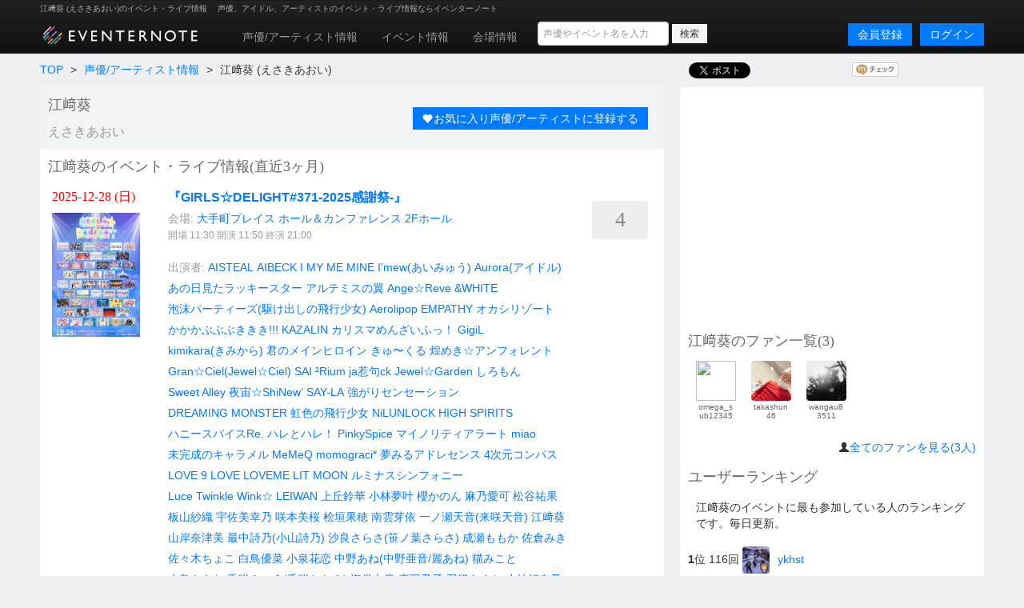

--- FILE ---
content_type: text/html; charset=utf-8
request_url: https://www.eventernote.com/actors/%E6%B1%9F%EF%A8%91%E8%91%B5/40717
body_size: 9639
content:
<!DOCTYPE html>
<html lang="ja" xmlns:og="http://ogp.me/ns#" xmlns:mixi="http://mixi-platform.com/ns#">
  <head>
    <meta charset="UTF-8">
    <title>江﨑葵 (えさきあおい)のイベント・ライブ情報 Eventernote イベンターノート</title>
    <meta http-equiv="X-UA-Compatible" content="IE=edge">
    <meta name="csrf-param" content="authenticity_token" />
<meta name="csrf-token" content="rktaQpfJ9k2WZtvfU2r9Xj9NjMdY0RmKOibKsEnlvKf+GMcOnzK8snN9NUlEq4cOF3TiyzGhrqrtWOK54A1I/Q==" />
    <meta name="crumb" content="97ecc64b69e92f0e305f72608f50c9a50422507e" id="crumb">
    <meta name="viewport" content="width=1200">
    <link rel="shortcut icon" type="image/vnd.microsoft.ico" href="/favicon.ico" />
    <link rel="shortcut icon" type="image/x-icon" href="/favicon.ico" />
    <link rel="shortcut icon" href="/favicon.ico" type="image/x-icon" />
    <link rel="apple-touch-icon" href="/images/apple-touch-icon.png" />

    <link rel="stylesheet" media="screen" href="/stylesheets/bootstrap.css" />
    <link rel="stylesheet" media="screen" href="/stylesheets/default.css" />
    <script src="https://ajax.googleapis.com/ajax/libs/jquery/1.7.1/jquery.min.js"></script>

    <script src="/javascripts/bootstrap.js"></script>
<script src="/javascripts/eventernote.js"></script>
    <meta name="keywords" content="" />
    <meta name="description" content="" />
    <meta name="user_id" id="user_id" content="0" />
    <meta name="twitter_uid" id="twitter_uid" content="0" />
</head>
<body>
  <div class="navbar navbar-inverse">
  <div class="navbar-inner">
    <div class="container">
      <div class="topic"><h1>江﨑葵 (えさきあおい)のイベント・ライブ情報 </h1><p>声優、アイドル、アーティストのイベント・ライブ情報ならイベンターノート</p></div>
      <a class="logo" href="/"><img src="/images/logo201607_m.png" alt="Eventernote イベンターノート" width="200" height="34"></a>
        <div class="notice-empty"></div>
      <div class="nav-collapse collapse">
        <ul class="nav" style="margin-top:5px;">
          <li><a href="/actors/">声優/アーティスト情報</a></li>
          <li><a href="/events/">イベント情報</a></li>
          <li><a href="/places">会場情報</a></li>
        </ul>
      <div class="search_box">
        <form method="get" action="/events/search">
          <input type="hidden" name="__from" value="header">
          <div class="search_box_wrapper">
            <input name="keyword" type="text" class="vertical_search_box keyword input-medium" placeholder="声優やイベント名を入力" autocomplete="off">
            <input class="btn btn-small" type="submit" value="検索">
            <div class="vertical_search_result"></div>
          </div>
        </form>
      </div>

              <a class="login pull-right btn btn-primary" href="/login">ログイン</a>
              <a style="margin-right:10px;" class="login pull-right btn btn-primary" href="/register">会員登録</a>
      </div><!--/.nav-collapse -->
    </div><!-- /.navbar-inner -->
  </div><!-- /.navbar -->
</div>

<script type="text/javascript">
var vsOptions = {
  keyword_box: ".search_box .vertical_search_box",
  result_box: ".search_box .vertical_search_result"
};
window.vertical_search = new VerticalSearch(vsOptions);

</script>


  
<div class="container">
    <div class="row">
  <div class="span8">
    <ul class="breadcrumb">
      <li><a href="/">TOP</a> <span class="divider">&gt;</span></li>
      <li><a href="/actors/">声優/アーティスト情報</a> <span class="divider">&gt;</span></li>
      <li>江﨑葵 (えさきあおい)</li>
    </ul>
  </div>
  <div class="span4">
    <div class="gb_social clearfix">
      <table>
        <tr>
          <td><div class="twitter"><a href="https://twitter.com/share" class="twitter-share-button" data-url="https://www.eventernote.com/actors/%E6%B1%9F%EF%A8%91%E8%91%B5/40717" data-count="horizontal" data-hashtags="eventernote">Tweet</a><script type="text/javascript" src="https://platform.twitter.com/widgets.js"></script></div></td>
          <td><div class="face"><iframe src="https://www.facebook.com/plugins/like.php?href=https%3A%2F%2Fwww.eventernote.com%2Factors%2F%E6%B1%9F%EF%A8%91%E8%91%B5%2F40717&amp;%2F&layout=button_count&show_faces=false&width=450&action=like&colorscheme=light" allowtransparency="true" style="border: medium none ; overflow: hidden; width: 110px; height:21px;" frameborder="0" scrolling="no"></iframe></div></td>
          <td><div class="mixi"><a href="http://mixi.jp/share.pl" class="mixi-check-button" data-key="a1a551c49ba0f9a848ad4781c9fc930dd495c470" data-url="https://www.eventernote.com/actors/%E6%B1%9F%EF%A8%91%E8%91%B5/40717" data-button="button-1">Check</a><script type="text/javascript" src="https://static.mixi.jp/js/share.js"></script></div></td>    </tr>    </table>
    </div>
  </div>
  <div class="span8 page">
    <div class="gb_actors_title clearfix bg">
      <div class="name">
        <h2>江﨑葵</h2>
        <h2 class="kana">えさきあおい</h2>
      </div>
      <div class="btns">
        <p id="favorite_actors_remove" class="right" style="margin-top: 20px;display:none"><a class="btn btn-danger" href="javascript:removeFavorite(40717)"><i class="icon-remove icon-white"></i>お気に入り声優/アーティストから外す</a></p>
        <p id="favorite_actors_add" class="right" style="margin-top: 20px;"><a class="btn btn-primary" href="javascript:addFavorite(40717)"><i class="icon-heart icon-white"></i>お気に入り声優/アーティストに登録する</a></p>
      </div>
    </div>
    <h2>江﨑葵のイベント・ライブ情報(直近3ヶ月)</h2>
      <div class="gb_event_list clearfix">
  <ul>
      <li class="clearfix ">
      <div class="date">
        <p class="day0">2025-12-28 (<span class="wday0">日</span>)</p>
        <p><img src="https://eventernote.s3.amazonaws.com/images/events/452739_s.jpg" width="110" height="110" alt="『GIRLS☆DELIGHT#371-2025感謝祭-』"></p>
     </div>
      <div class="event">
        <h4><a href="/events/452739">『GIRLS☆DELIGHT#371-2025感謝祭-』</a></h4>
          <div class="place">
            会場: <a href="/places/13738">大手町プレイス ホール＆カンファレンス 2Fホール</a>
          </div>
          <div class="place">
            <span class="s">開場 11:30 開演 11:50 終演 21:00</p>
          </div>
        <div class="actor">
            <ul>
              <li>出演者:</li>
                <li><a href="/actors/AISTEAL/84603">AISTEAL</a></li>
                <li><a href="/actors/AIBECK/30310">AIBECK</a></li>
                <li><a href="/actors/I%20MY%20ME%20MINE/61454">I MY ME MINE</a></li>
                <li><a href="/actors/I%E2%80%99mew%28%E3%81%82%E3%81%84%E3%81%BF%E3%82%85%E3%81%86%29/62258">I’mew(あいみゅう)</a></li>
                <li><a href="/actors/Aurora%28%E3%82%A2%E3%82%A4%E3%83%89%E3%83%AB%29/88708">Aurora(アイドル)</a></li>
                <li><a href="/actors/%E3%81%82%E3%81%AE%E6%97%A5%E8%A6%8B%E3%81%9F%E3%83%A9%E3%83%83%E3%82%AD%E3%83%BC%E3%82%B9%E3%82%BF%E3%83%BC/78248">あの日見たラッキースター</a></li>
                <li><a href="/actors/%E3%82%A2%E3%83%AB%E3%83%86%E3%83%9F%E3%82%B9%E3%81%AE%E7%BF%BC/57741">アルテミスの翼</a></li>
                <li><a href="/actors/Ange%E2%98%86Reve/9988">Ange☆Reve</a></li>
                <li><a href="/actors/%26WHITE/85722">&amp;WHITE</a></li>
                <li><a href="/actors/%E6%B3%A1%E6%B2%AB%E3%83%91%E3%83%BC%E3%83%86%E3%82%A3%E3%83%BC%E3%82%BA%28%E9%A7%86%E3%81%91%E5%87%BA%E3%81%97%E3%81%AE%E9%A3%9B%E8%A1%8C%E5%B0%91%E5%A5%B3%29/48280">泡沫パーティーズ(駆け出しの飛行少女)</a></li>
                <li><a href="/actors/Aerolipop/78457">Aerolipop</a></li>
                <li><a href="/actors/EMPATHY/64721">EMPATHY</a></li>
                <li><a href="/actors/%E3%82%AA%E3%82%AB%E3%82%B7%E3%83%AA%E3%82%BE%E3%83%BC%E3%83%88/74317">オカシリゾート</a></li>
                <li><a href="/actors/%E3%81%8B%E3%81%8B%E3%81%8B%E3%81%B6%E3%81%B6%E3%81%B6%E3%81%8D%E3%81%8D%E3%81%8D%21%21%21/65067">かかかぶぶぶききき!!!</a></li>
                <li><a href="/actors/KAZALIN/88173">KAZALIN</a></li>
                <li><a href="/actors/%E3%82%AB%E3%83%AA%E3%82%B9%E3%83%9E%E3%82%81%E3%82%93%E3%81%96%E3%81%84%E3%81%B5%E3%81%A3%EF%BC%81/65427">カリスマめんざいふっ！</a></li>
                <li><a href="/actors/GigiL/83570">GigiL</a></li>
                <li><a href="/actors/kimikara%28%E3%81%8D%E3%81%BF%E3%81%8B%E3%82%89%29/70386">kimikara(きみから)</a></li>
                <li><a href="/actors/%E5%90%9B%E3%81%AE%E3%83%A1%E3%82%A4%E3%83%B3%E3%83%92%E3%83%AD%E3%82%A4%E3%83%B3/87854">君のメインヒロイン</a></li>
                <li><a href="/actors/%E3%81%8D%E3%82%85%E3%80%9C%E3%81%8F%E3%82%8B/71771">きゅ〜くる</a></li>
                <li><a href="/actors/%E7%85%8C%E3%82%81%E3%81%8D%E2%98%86%E3%82%A2%E3%83%B3%E3%83%95%E3%82%A9%E3%83%AC%E3%83%B3%E3%83%88/17188">煌めき☆アンフォレント</a></li>
                <li><a href="/actors/Gran%E2%98%86Ciel%28Jewel%E2%98%86Ciel%29/39016">Gran☆Ciel(Jewel☆Ciel)</a></li>
                <li><a href="/actors/SAI%20%C2%B2Rium/68042">SAI ²Rium</a></li>
                <li><a href="/actors/ja%E6%83%B9%E5%8F%A5ck/81692">ja惹句ck</a></li>
                <li><a href="/actors/Jewel%E2%98%86Garden/76958">Jewel☆Garden</a></li>
                <li><a href="/actors/%E3%81%97%E3%82%8D%E3%82%82%E3%82%93/61886">しろもん</a></li>
                <li><a href="/actors/Sweet%20Alley/49499">Sweet Alley</a></li>
                <li><a href="/actors/%E5%A4%9C%E5%AE%99%E2%98%86ShiNew%E2%80%99/70319">夜宙☆ShiNew’</a></li>
                <li><a href="/actors/SAY-LA/12925">SAY-LA</a></li>
                <li><a href="/actors/%E5%BC%B7%E3%81%8C%E3%82%8A%E3%82%BB%E3%83%B3%E3%82%BB%E3%83%BC%E3%82%B7%E3%83%A7%E3%83%B3/11597">強がりセンセーション</a></li>
                <li><a href="/actors/DREAMING%20MONSTER/15277">DREAMING MONSTER</a></li>
                <li><a href="/actors/%E8%99%B9%E8%89%B2%E3%81%AE%E9%A3%9B%E8%A1%8C%E5%B0%91%E5%A5%B3/39187">虹色の飛行少女</a></li>
                <li><a href="/actors/NiLUNLOCK/73724">NiLUNLOCK</a></li>
                <li><a href="/actors/HIGH%20SPIRITS/24707">HIGH SPIRITS</a></li>
                <li><a href="/actors/%E3%83%8F%E3%83%8B%E3%83%BC%E3%82%B9%E3%83%91%E3%82%A4%E3%82%B9Re./4927">ハニースパイスRe.</a></li>
                <li><a href="/actors/%E3%83%8F%E3%83%AC%E3%81%A8%E3%83%8F%E3%83%AC%EF%BC%81/77142">ハレとハレ！</a></li>
                <li><a href="/actors/PinkySpice/46139">PinkySpice</a></li>
                <li><a href="/actors/%E3%83%9E%E3%82%A4%E3%83%8E%E3%83%AA%E3%83%86%E3%82%A3%E3%82%A2%E3%83%A9%E3%83%BC%E3%83%88/69420">マイノリティアラート</a></li>
                <li><a href="/actors/miao/59647">miao</a></li>
                <li><a href="/actors/%E6%9C%AA%E5%AE%8C%E6%88%90%E3%81%AE%E3%82%AD%E3%83%A3%E3%83%A9%E3%83%A1%E3%83%AB/74704">未完成のキャラメル</a></li>
                <li><a href="/actors/MeMeQ/87178">MeMeQ</a></li>
                <li><a href="/actors/momograci%2A/86471">momograci*</a></li>
                <li><a href="/actors/%E5%A4%A2%E3%81%BF%E3%82%8B%E3%82%A2%E3%83%89%E3%83%AC%E3%82%BB%E3%83%B3%E3%82%B9/2840">夢みるアドレセンス</a></li>
                <li><a href="/actors/4%E6%AC%A1%E5%85%83%E3%82%B3%E3%83%B3%E3%83%91%E3%82%B9/60043">4次元コンパス</a></li>
                <li><a href="/actors/LOVE%209%20LOVE/70940">LOVE 9 LOVE</a></li>
                <li><a href="/actors/LOVEME/63627">LOVEME</a></li>
                <li><a href="/actors/LIT%20MOON/71845">LIT MOON</a></li>
                <li><a href="/actors/%E3%83%AB%E3%83%9F%E3%83%8A%E3%82%B9%E3%82%B7%E3%83%B3%E3%83%95%E3%82%A9%E3%83%8B%E3%83%BC/79679">ルミナスシンフォニー</a></li>
                <li><a href="/actors/Luce%20Twinkle%20Wink%E2%98%86/8649">Luce Twinkle Wink☆</a></li>
                <li><a href="/actors/LEIWAN/45361">LEIWAN</a></li>
                <li><a href="/actors/%E4%B8%8A%E4%B8%98%E9%88%B4%E8%8F%AF/65281">上丘鈴華</a></li>
                <li><a href="/actors/%E5%B0%8F%E6%9E%97%E5%A4%A2%E5%8F%B6/65280">小林夢叶</a></li>
                <li><a href="/actors/%E6%AB%BB%E3%81%8B%E3%81%AE%E3%82%93/77071">櫻かのん</a></li>
                <li><a href="/actors/%E9%BA%BB%E4%B9%83%E6%84%9B%E5%8F%AF/77072">麻乃愛可</a></li>
                <li><a href="/actors/%E6%9D%BE%E8%B0%B7%E7%A5%90%E6%9E%9C/77073">松谷祐果</a></li>
                <li><a href="/actors/%E6%9D%BF%E5%B1%B1%E7%B4%97%E7%B9%94/10163">板山紗織</a></li>
                <li><a href="/actors/%E5%AE%87%E4%BD%90%E7%BE%8E%E5%B9%B8%E4%B9%83/10573">宇佐美幸乃</a></li>
                <li><a href="/actors/%E5%92%B2%E6%9C%AC%E7%BE%8E%E6%A1%9C/45739">咲本美桜</a></li>
                <li><a href="/actors/%E6%A1%A7%E5%9E%A3%E6%9E%9C%E7%A9%82/10574">桧垣果穂</a></li>
                <li><a href="/actors/%E5%8D%97%E9%9B%B2%E8%8A%BD%E4%BE%9D/69796">南雲芽依</a></li>
                <li><a href="/actors/%E4%B8%80%E3%83%8E%E7%80%AC%E5%A4%A9%E9%9F%B3%28%E6%9D%A5%E5%92%B2%E5%A4%A9%E9%9F%B3%29/33136">一ノ瀬天音(来咲天音)</a></li>
                <li><a href="/actors/%E6%B1%9F%EF%A8%91%E8%91%B5/40717">江﨑葵</a></li>
                <li><a href="/actors/%E5%B1%B1%E5%B2%B8%E5%A5%88%E6%B4%A5%E7%BE%8E/31830">山岸奈津美</a></li>
                <li><a href="/actors/%E6%9C%80%E4%B8%AD%E8%A9%A9%E4%B9%83%28%E5%B0%8F%E5%B1%B1%E8%A9%A9%E4%B9%83%29/46625">最中詩乃(小山詩乃)</a></li>
                <li><a href="/actors/%E6%B2%99%E8%89%AF%E3%81%95%E3%82%89%E3%81%95%28%E7%AC%B9%E3%83%8E%E8%91%89%E3%81%95%E3%82%89%E3%81%95%29/75883">沙良さらさ(笹ノ葉さらさ)</a></li>
                <li><a href="/actors/%E6%88%90%E7%80%AC%E3%82%82%E3%82%82%E3%81%8B/78521">成瀬ももか</a></li>
                <li><a href="/actors/%E4%BD%90%E5%80%89%E3%81%BF%E3%81%8D/13749">佐倉みき</a></li>
                <li><a href="/actors/%E4%BD%90%E3%80%85%E6%9C%A8%E3%81%A1%E3%82%87%E3%81%93/64144">佐々木ちょこ</a></li>
                <li><a href="/actors/%E7%99%BD%E9%B3%A5%E5%84%AA%E8%8F%9C/37120">白鳥優菜</a></li>
                <li><a href="/actors/%E5%B0%8F%E6%B3%89%E8%8A%B1%E6%81%8B/15918">小泉花恋</a></li>
                <li><a href="/actors/%E4%B8%AD%E9%87%8E%E3%81%82%E3%81%AD%28%E4%B8%AD%E9%87%8E%E4%BA%9C%E9%9F%B3%2F%E9%BA%97%E3%81%82%E3%81%AD%29/54853">中野あね(中野亜音/麗あね)</a></li>
                <li><a href="/actors/%E7%8C%AB%E3%81%BF%E3%81%93%E3%81%A8/86975">猫みこと</a></li>
                <li><a href="/actors/%E5%B0%8F%E5%B3%B6%E3%82%82%E3%82%82%E3%81%AA/56186">小島ももな</a></li>
                <li><a href="/actors/%E5%85%8E%E5%92%B2%E3%81%BF%E3%82%85%E3%81%86%28%E5%85%8E%E5%92%B2%E3%81%AA%E3%81%AA%E3%81%BF%29/69643">兎咲みゅう(兎咲ななみ)</a></li>
                <li><a href="/actors/%E6%B5%B7%E5%A0%82%E4%B8%83%E9%9F%B3/87483">海堂七音</a></li>
                <li><a href="/actors/%E6%81%8B%E7%BE%BD%E4%B9%83%E5%AD%90/87490">恋羽乃子</a></li>
                <li><a href="/actors/%E7%BE%BD%E6%BE%84%E3%81%82%E3%81%99%E3%81%8B/87489">羽澄あすか</a></li>
                <li><a href="/actors/%E5%B0%8F%E6%A4%8B%E5%A6%83%E5%A5%88%E4%B9%83/59686">小椋妃奈乃</a></li>
                <li><a href="/actors/%E6%A4%8E%E5%90%8D%E3%81%93%E3%81%93/62451">椎名ここ</a></li>
                <li><a href="/actors/%E3%82%8F%E3%82%89%E3%81%B3%28%E9%95%B7%E8%B0%B7%E5%B7%9D%E3%81%82%E3%81%8D%29/54350">わらび(長谷川あき)</a></li>
                <li><a href="/actors/%E7%A5%9E%E5%B4%8E%E3%82%BB%E3%83%8A/79217">神崎セナ</a></li>
                <li><a href="/actors/%E3%81%A8%E3%82%8F%E3%82%93/80148">とわん</a></li>
                <li><a href="/actors/%E8%8A%9D%E5%92%B2%E6%99%BA%E8%8F%9C/70872">芝咲智菜</a></li>
                <li><a href="/actors/%E8%A5%BF%E6%9D%91%E5%BD%A9/87024">西村彩</a></li>
                <li><a href="/actors/%E6%98%9F%E5%A5%88%E3%81%8D%E3%82%87%E3%81%86%E3%81%8B/56637">星奈きょうか</a></li>
            </ul>
        </div>
      </div>
      <div class="note_count">
        <p title="参加者数">4</p>
      </div>
      </li>
  </ul>
</div>

      <p class="t2 right"><i class="icon-calendar"></i><a href="/actors/%E6%B1%9F%EF%A8%91%E8%91%B5/40717/events">江﨑葵の全てのイベントを見る(365件)</a></p>
    <p class="t right"><i class="icon-plus"></i><a href="/events/add?actor_ids=40717">江﨑葵が出演するイベントを新しく作成する</a></p>
    <div class="divider2"></div>
      <h2>登録者</h2>
      <p class="t"><img style="vertical-align:middle;width: 50px; margin-right:10px;" src="https://eventernote.s3.ap-northeast-1.amazonaws.com/images/users/34717/icon_s.jpg?1560595248"><a href="/users/DaN_1031_">DaN_1031_</a></p>

    <p class="ti right"><i class="icon-edit"></i><a href="/actors/40717/edit">この声優/アーティストの情報を編集する</a></p>
  

  <div class="gb_ad_amazon">
<iframe src="https://rcm-jp.amazon.co.jp/e/cm?t=eventernote-22&o=9&p=48&l=st1&mode=music-jp&search=%E6%B1%9F%EF%A8%91%E8%91%B5&nou=1&fc1=000000&lt1=_blank&lc1=3366FF&bg1=FFFFFF&f=ifr" marginwidth="0" marginheight="0" width="728" height="90" border="0" frameborder="0" style="border:none;" scrolling="no"></iframe>

</div>

  </div>
  <div class="span4 page">
    <div class="gb_ad_lrec">
<script async src="//pagead2.googlesyndication.com/pagead/js/adsbygoogle.js"></script>
<!-- eventernote_pc_side2 -->
<ins class="adsbygoogle"
     style="display:inline-block;width:336px;height:280px"
     data-ad-client="ca-pub-2176175807491125"
     data-ad-slot="2890047035"></ins>
<script>
(adsbygoogle = window.adsbygoogle || []).push({});
</script>

</div>


      <h2>江﨑葵のファン一覧(<span class="number">3</span>)</h2>
    <div class="gb_users_icon">
        <ul class="clearfix">
            <li class=""><p class="img"><a href="/users/omega_sub12345/"><img src="http://pbs.twimg.com/profile_images/1282548676963872769/6y-P-Pyt_normal.jpg"></a></p><p class="name pre">omega_sub12345</p>
            </li>
            <li class=""><p class="img"><a href="/users/takashun46/"><img src="https://lh3.googleusercontent.com/a-/AOh14Gj9OdTfJLgUdmPpJ0pcJUHfxsTWXSn6q1nSNlCc"></a></p><p class="name pre">takashun46</p>
            </li>
            <li class=""><p class="img"><a href="/users/wangau83511/"><img src="https://eventernote.s3.ap-northeast-1.amazonaws.com/images/users/72363/icon_s.jpg?1590872793"></a></p><p class="name pre">wangau83511</p>
            </li>
        </ul>
      <p class="t2 right"><i class="icon-user"></i><a href="/actors/40717/users">全てのファンを見る(3人)</a></p>
    </div>
        <h2>ユーザーランキング</h2>
        <div class="gb_users_list">
        <p>江﨑葵のイベントに最も参加している人のランキングです。毎日更新。</p>
        <ul>
            <li><b>1</b>位 116回 <a href="/users/ykhst"><img src="https://eventernote.s3-ap-northeast-1.amazonaws.com/images/users/5718/icon_s.jpg">ykhst</a></li>
            <li><b>2</b>位 107回 <a href="/users/seirios2Mercury"><img src="https://eventernote.s3-ap-northeast-1.amazonaws.com/images/users/1840/icon_s.jpg">seirios2Mercury</a></li>
            <li><b>3</b>位 44回 <a href="/users/kyanata_daoh"><img src="https://eventernote.s3.ap-northeast-1.amazonaws.com/images/users/58469/icon_s.jpg?1542213159">kyanata_daoh</a></li>
            <li>4位 42回 <a href="/users/soul_takatou"><img src="https://eventernote.s3.ap-northeast-1.amazonaws.com/images/users/15171/icon_s.jpg?1612009687">soul_takatou</a></li>
            <li>5位 38回 <a href="/users/narumine"><img src="https://eventernote.s3-ap-northeast-1.amazonaws.com/images/users/2767/icon_s.jpg">narumine</a></li>
            <li>6位 35回 <a href="/users/light_blue_1122"><img src="https://eventernote.s3.ap-northeast-1.amazonaws.com/images/users/52493/icon_s.jpg?1578702999">light_blue_1122</a></li>
            <li>7位 31回 <a href="/users/dadadada_nico"><img src="http://pbs.twimg.com/profile_images/804819769329270784/DPOOehDE_normal.jpg">dadadada_nico</a></li>
            <li>8位 30回 <a href="/users/rose_dusk"><img src="https://eventernote.s3.ap-northeast-1.amazonaws.com/images/users/28031/icon_s.jpg?1564796703">rose_dusk</a></li>
            <li>9位 29回 <a href="/users/mimiyoooon"><img src="https://eventernote.s3-ap-northeast-1.amazonaws.com/images/users/7465/icon_s.jpg">mimiyoooon</a></li>
            <li>10位 29回 <a href="/users/kei0112take4"><img src="https://eventernote.s3-ap-northeast-1.amazonaws.com/images/users/2270/icon_s.jpg">kei0112take4</a></li>
            <li>11位 24回 <a href="/users/FifanyTo"><img src="https://eventernote.s3-ap-northeast-1.amazonaws.com/images/users/1619/icon_s.jpg">FifanyTo</a></li>
            <li>12位 24回 <a href="/users/fuku_row"><img src="http://pbs.twimg.com/profile_images/673474595752570881/IckASE2t_normal.png">fuku_row</a></li>
            <li>13位 23回 <a href="/users/yuebitch"><img src="https://eventernote.s3-ap-northeast-1.amazonaws.com/images/users/13429/icon_s.jpg">yuebitch</a></li>
            <li>14位 23回 <a href="/users/mirage_tytm"><img src="https://eventernote.s3-ap-northeast-1.amazonaws.com/images/users/3440/icon_s.jpg">mirage_tytm</a></li>
            <li>15位 23回 <a href="/users/ContactAll"><img src="https://eventernote.s3.amazonaws.com/web/images/no_profile_image.jpg">ContactAll</a></li>
            <li>16位 22回 <a href="/users/akane__desu"><img src="https://eventernote.s3.ap-northeast-1.amazonaws.com/images/users/69047/icon_s.jpg?1586890775">akane__desu</a></li>
            <li>17位 22回 <a href="/users/Sirius_Gianduja"><img src="https://eventernote.s3.ap-northeast-1.amazonaws.com/images/users/65454/icon_s.jpg?1583866457">Sirius_Gianduja</a></li>
            <li>18位 22回 <a href="/users/a_twelfth"><img src="https://eventernote.s3.ap-northeast-1.amazonaws.com/images/users/17879/icon_s.jpg?1552544627">a_twelfth</a></li>
            <li>19位 22回 <a href="/users/4510114"><img src="https://eventernote.s3.ap-northeast-1.amazonaws.com/images/users/9358/icon_s.jpg?1620253333">4510114</a></li>
            <li>20位 21回 <a href="/users/prismoid"><img src="https://eventernote.s3-ap-northeast-1.amazonaws.com/images/users/1463/icon_s.jpg">prismoid</a></li>
        </ul>
      </div>
    <div class="gb_ad_lrec">
  <a href="/users/ical"><img src="/images/banners/side_calendar.png" width="350" height="140" alt="イベンターノートとあなたのカレンダーを今すぐ連携"></a>
</div>
<div class="gb_ad_lrec">
  <!-- Rakuten Widget FROM HERE --><script type="text/javascript">rakuten_design="slide";rakuten_affiliateId="14687747.49999005.14687748.92a1d4d0";rakuten_items="ctsmatch";rakuten_genreId=0;rakuten_size="336x280";rakuten_target="_blank";rakuten_theme="gray";rakuten_border="off";rakuten_auto_mode="on";rakuten_genre_title="off";rakuten_recommend="on";</script><script type="text/javascript" src="https://xml.affiliate.rakuten.co.jp/widget/js/rakuten_widget.js"></script><!-- Rakuten Widget TO HERE -->
</div>


  </div>
</div>

<script type="text/javascript">

function addFavorite(actor_id)
{
  Eventernote.redirectToLogin();
  var success = function(data) {
    $("#favorite_actors_add").hide();
    $("#favorite_actors_remove").show();
  };
  var failure = function(){
    alert("お気に入り登録に失敗しました");
  };
  Eventernote.addFavoriteActors(actor_id, success, failure);
}
function removeFavorite(actor_id)
{
  Eventernote.redirectToLogin();
  if ( !confirm("お気に入りから削除しますか？") ) {
    return;
  }
  var success =function(data) {
    $("#favorite_actors_add").show();
    $("#favorite_actors_remove").hide();
  };
  var failure = function(){
    alert("お気に入り削除に失敗しました");
  };
  Eventernote.removeFavoriteActors(actor_id, success, failure);
}
</script>

</div>
<div class="gb_ad_footer">
<script async src="//pagead2.googlesyndication.com/pagead/js/adsbygoogle.js"></script>
<!-- eventernote_pc_footer -->
<ins class="adsbygoogle"
     style="display:inline-block;width:970px;height:90px"
     data-ad-client="ca-pub-2176175807491125"
     data-ad-slot="7320246635"></ins>
<script>
(adsbygoogle = window.adsbygoogle || []).push({});
</script>
</div>

<div class="footer">
<div class="container">
<div class="row">
  <div class="span3">
    <ul class="unstyled">
      <h4>イベンターノート</h4>
      <li><a href="/">イベンターノートについて</a></li>
      <li><a href="/pages/company">運営者情報</a></li>
      <li><a href="/pages/termsofservice">利用規約</a></li>
      <li><a href="/pages/privacy">プライバシーポリシー</a></li>
      <li><a href="/pages/tokutei">特定商取引法について</a></li>
    </ul>
  </div>
  <div class="span3">
    <ul class="unstyled">
      <h4>声優/アーティスト</h3>
      <li><a href="/actors/">声優/アーティストを探す</a></li>
      <li><a href="/actors/ranking">人気の声優/アーティストランキング</a></li>
      <li><a href="/actors/水樹奈々/28">水樹奈々のイベント</a></li>
      <li><a href="/actors/田村ゆかり/3">田村ゆかり</a></li>
      <li><a href="/actors/内田真礼/2706">内田真礼のイベント</a></li>
      <li><a href="/actors/水瀬いのり/2890">水瀬いのりのイベント</a></li>
      <li><a href="/actors/三森すずこ/2634">三森すずこのイベント</a></li>
      <li><a href="/actors/アイドルマスターシンデレラガールズ/6306">アイドルマスターシンデレラガールズのイベント</a></li>
    </ul>
  </div>
  <div class="span3">
    <ul class="unstyled">
      <h4>イベント・ライブ情報</h4>
      <li><a href="/events/">イベント情報を探す</a></li>
      <li><a href="/events/search?year=2025&month=12&day=7">本日開催のイベント一覧</a></li>
      <li><a href="/places/">イベント会場を探す</a></li>
      <li><a href="/pages/award2012/result">イベンターアワード2012</a></li>
      <li><a href="/pages/award2013/result">イベンターアワード2013</a></li>
      <li><a href="/pages/award2014/result">イベンターアワード2014</a></li>
      <li><a href="/pages/award2015/result">イベンターアワード2015</a></li>
      <li><a href="/pages/award2016/result">イベンターアワード2016</a></li>
      <li><a href="/pages/award2017/r">イベンターアワード2017</a></li>
      <li><a href="/pages/award2018/r">イベンターアワード2018</a></li>
      <li><a href="/pages/award2019/r">イベンターアワード2019</a></li>
    </ul>
  </div>
  <div class="span3">
    <ul class="unstyled">
      <h4>サポート</h4>
      <li><a href="/pages/contact">お問い合わせ</a></li>
      <li><a href="https://twitter.com/eventernote" target="_blank">Twitter @eventernote</a></li>
    </ul>
  </div>
</div>
  <footer>
  <address>&copy; 2025 Eventernote &hearts;</address>
  </footer>
</div>
</div>
<script type="text/javascript">

  var _gaq = _gaq || [];
  _gaq.push(['_setAccount', 'UA-2031813-15']);
  _gaq.push(['_trackPageview']);

  (function() {
    var ga = document.createElement('script'); ga.type = 'text/javascript'; ga.async = true;
    ga.src = ('https:' == document.location.protocol ? 'https://ssl' : 'http://www') + '.google-analytics.com/ga.js';
    var s = document.getElementsByTagName('script')[0]; s.parentNode.insertBefore(ga, s);
  })();

</script>
<!-- Google tag (gtag.js) -->
<script async src="https://www.googletagmanager.com/gtag/js?id=G-SYD27J76EB"></script>
<script>
  window.dataLayer = window.dataLayer || [];
  function gtag(){dataLayer.push(arguments);}
  gtag('js', new Date());

  gtag('config', 'G-SYD27J76EB');
</script>

</body>
</html>


--- FILE ---
content_type: text/html; charset=utf-8
request_url: https://www.google.com/recaptcha/api2/aframe
body_size: 266
content:
<!DOCTYPE HTML><html><head><meta http-equiv="content-type" content="text/html; charset=UTF-8"></head><body><script nonce="ezuWcTYvKwbvtr4lk_ugJg">/** Anti-fraud and anti-abuse applications only. See google.com/recaptcha */ try{var clients={'sodar':'https://pagead2.googlesyndication.com/pagead/sodar?'};window.addEventListener("message",function(a){try{if(a.source===window.parent){var b=JSON.parse(a.data);var c=clients[b['id']];if(c){var d=document.createElement('img');d.src=c+b['params']+'&rc='+(localStorage.getItem("rc::a")?sessionStorage.getItem("rc::b"):"");window.document.body.appendChild(d);sessionStorage.setItem("rc::e",parseInt(sessionStorage.getItem("rc::e")||0)+1);localStorage.setItem("rc::h",'1765072448809');}}}catch(b){}});window.parent.postMessage("_grecaptcha_ready", "*");}catch(b){}</script></body></html>

--- FILE ---
content_type: application/javascript
request_url: https://www.eventernote.com/javascripts/eventernote.js
body_size: 10459
content:
/* eventernote.js */

var Eventernote = function()
{
  var url = {
    places_search : '/api/places/search',
    actors_add_favorite    :'/api/actors/add_favorite',
    actors_remove_favorite :'/api/actors/remove_favorite',
    notes_add: '/api/notes/add',
    notes_remove: '/api/notes/remove',
    users_add_follow: '/api/users/add_follow',
    users_remove_follow: '/api/users/remove_follow',
    users_update_profile_image: '/api/users/update_profile_image',
    users_update_cover_image: '/api/users/update_cover_image',
    actors_search: '/api/actors/search',
    tweet: '/api/tweet',
    vertical_search: '/api/vertical/search',
    events_history: '/api/events/history'
  };
  var crumb = $("#crumb").attr("content");

  return {
    redirectToLogin: function()
    {
      if ( $("#user_id").attr("content") == 0 ) {
        window.location.href = '/login';
        return false;
      }
      return true;
    },
    redirectToTwitter: function()
    {
      if ( $("#twitter_uid").attr("content") == 0 ) {
        window.location.href = '/auth/twitter/redirect?redirect_path='+encodeURIComponent(window.location.href);
        return false;
      }
      return true;
    },
    getAPI: function(url, params, success, failure)
    {
      params.crumb =  crumb;
      $.getJSON(url, params, function(data, status){
        if ( data.code == 200 ) {
          success(data, params);
        } else {
          failure(data, params);
        }
      });
    },
    postAPI: function(url, params, success, failure)
    {
      params.crumb = crumb;
      $.post(url, params, function(data, status){
        if ( data.code == 200 ) {
          success(data, params);
        } else
          failure(data, params);
        }
      );
    },
    searchActors: function(params, success, failure)
    {
      this.getAPI(url.actors_search, params, success, failure);
    },
    searchPlaces: function(params, success, failure)
    {
      this.getAPI(url.places_search, params, success, failure);
    },
    addFavoriteActors: function(actor_id, success, failure)
    {
      this.redirectToLogin();
      this.getAPI(url.actors_add_favorite, {actor_id: actor_id}, success, failure);
    },
    removeFavoriteActors: function(actor_id, success, failure)
    {
      this.redirectToLogin();
      this.getAPI(url.actors_remove_favorite, {actor_id: actor_id}, success, failure);
    },
    addNote: function(event_id, success, failure)
    {
      this.redirectToLogin();
      this.getAPI(url.notes_add, {event_id: event_id}, success, failure);
    },
    removeNote: function(note_id, success, failure)
    {
      this.redirectToLogin();
      this.getAPI(url.notes_remove, {note_id: note_id}, success, failure);
    },
    addUsersFollow: function(user_id, success, failure)
    {
      this.redirectToLogin();
      this.getAPI(url.users_add_follow, {user_id: user_id}, success, failure);
    },
    removeUsersFollow: function(user_id, success, failure)
    {
      this.redirectToLogin();
      this.getAPI(url.users_remove_follow, {user_id: user_id}, success, failure);
    },
    updateProfileImage: function(params, success, failure)
    {
      this.redirectToLogin();
      this.postAPI(url.users_update_profile_image, params, success, failure);
    },
    updateCoverImage: function(params, success, failure)
    {
      this.redirectToLogin();
      this.postAPI(url.users_update_cover_image, params, success, failure);
    },
    tweet: function(params, success, failure)
    {
      this.redirectToLogin();
      if ( this.redirectToTwitter() ) {
        this.getAPI(url.tweet, params, success, failure);
      }
    },
    verticalSearch: function(params, success, failure)
    {
      this.getAPI(url.vertical_search, params, success, failure);
    },
    eventsHistory: function(params, success, failure)
    {
      this.getAPI(url.events_history, params, success, failure);
    }
 };
}();


function SlideMenu()
{
  this.initialize.apply(this, arguments);
}

SlideMenu.prototype.initialize = function(){
  this.status = 0;
  this.support3d = ('WebKitCSSMatrix' in window && 'm11' in new WebKitCSSMatrix());
};
SlideMenu.prototype.open = function()
  {
      var self = this;
      if ( this.status == 1 ) return;
      /*
      $("body").on("touchmove", function(e){
        e.preventDefault();
      });
      */
      $("#container").on("click", function(e){
        self.close();
        e.preventDefault();
        e.stopPropagation();
      });

      var top = document.documentElement.scrollTop || document.body.scrollTop;
      $(".gb_slidemenu").css("top", top-1+"px");
      if ( this.support3d ) {
          var move = {
          'display':'block',
          'left':'0px',
          '-webkit-transform':'translate3d(-200px,0,0)',
          '-webkit-transition':'-webkit-transform 300ms cubic-bezier(0,0,0.25,1)'
          };
          var move2 = {
          '-webkit-transform':'translate3d(200px,0,0)',
          '-webkit-transition':'-webkit-transform 300ms cubic-bezier(0,0,0.25,1)'
          };
          $(".gb_slidemenu").css(move);
          $("body").css(move2);
      } else {
          var move = {left: "-200px"};
          var move2 = {left: "200px"};
          $(".gb_slidemenu").show().animate(move);
          $("body").css("position","absolute").animate(move2, 300);
      }
      this.status = 1;
};
SlideMenu.prototype.close = function()
  {
      if ( this.status == 0 ) return;
      //$("body").off("touchmove");
      $("#container").off("click");

      if ( this.support3d ) {
          var move = {
          'display':'none',
          'left':'0px',
          '-webkit-transform':'translate3d(-200px,0,0)',
          '-webkit-transition':'-webkit-transform 300ms cubic-bezier(0,0,0.25,1)'
          };
          var move2 = {
          'position':'static',
          '-webkit-transform':'translate3d(0px,0,0)',
          '-webkit-transition':'-webkit-transform 300ms cubic-bezier(0,0,0.25,1)'
          };
          //$(".gb_slidemenu").css(move);
          $("body").css(move2);
      } else {
          var move = {left: "-200px"};
          var move2 = {left: "0px"};
          $(".gb_slidemenu").animate(move, 300);
          $("body").css("position","static").animate(move2, 300);
      }
      this.status = 0;
};


function openMenu()
{
  if ( window.slidemenu.status == 0 ) {
    window.slidemenu.open();
  } else {
    window.slidemenu.close();
  }
}

/* vertical search */
function VerticalSearch()
{
  this.initialize.apply(this, arguments);
}

VerticalSearch.prototype.initialize = function(options){
  this.keyword = "";
  this.keyword_box = options.keyword_box != undefined ? options.keyword_box : ".vertical_search_box";
  this.result_box  = options.result_box != undefined ? options.result_box : ".vertical_search_result";
  this.searching = false;
  //this.setup();
  this.observeBox();
}

VerticalSearch.prototype.observeBox = function() {
  var _this = this;
  var timer = null;
  var input_box = $(this.keyword_box);
  var prev_val = $(input_box).val();

  $(input_box).on("focus", function() {
    window.clearInterval(timer);
    timer = window.setInterval(function() {
      var new_val = $(input_box).val();
      if ( new_val == '' ) _this.clearResultBox();
      if ( prev_val != new_val ) {
        _this.search();
      }
      prev_val = new_val;
    }, 20);
  });
  $(input_box).on("blur", function() {
    //window.clearInterval(timer);
  });
};

VerticalSearch.prototype.setup = function() {
  var _this = this;
  /*
  $(this.keyword_box).on("keyup", function(e) {
    _this.search();
  });
  $(this.keyword_box).on("change", function(e) {
    _this.search();
  });
  $(this.keyword_box).on("focusin", function(e) {
    _this.search();
  });
  */
}

VerticalSearch.prototype.clearResultBox = function(e) {
  $(this.result_box).empty();
  $(this.result_box).hide();
}

VerticalSearch.prototype.search = function(e){
  var _this = this;
  var keyword = $(_this.keyword_box).val();
  if (!keyword) {
    return _this.clearResultBox();
  }
  //if (_this.searching) return;
  _this.searching = true;
  _this.clearResultBox();
  var params = {};
  params.keyword = keyword;
  var success = function(data) {
    if (data.results[0]) {
      var html = $('<div></div>');

      $(this.result_box).show();
      if (data.results[0].actors) {
        var ul = document.createElement("ul");
        $(ul).append("<li class=bold>声優/アーティスト</li>");
        $(data.results[0].actors).each(function(i, item){
          var li = document.createElement("li");
          var a  = document.createElement("a");
          var actor_id = item.id;
          $(a).append(item.name).attr("href", "/actors/"+actor_id);
          $(li).append(a);
          $(ul).append(li);
        });
        $(html).append(ul);
      }
      if (data.results[0].events) {
        var ul = document.createElement("ul");
        $(ul).append("<li class=bold>イベント</li>");
        $(data.results[0].events).each(function(i, item){
          var li   = document.createElement("li");
          var a    = document.createElement("a");
          var span = document.createElement("span");
          var event_id   = item.id;
          var event_name = item.event_name;
          var event_date = item.event_date;

          $(a).attr("href", "/events/"+event_id);
          $(li).append(a);
          $(a).append(span);
          $(span).html(item.event_date);
          if (event_name.length > 50) {
            event_name = event_name.substring(0,50);
            event_name += "...";
          }
          $(a).append(event_name);
          $(ul).append(li);
        });
        $(html).append(ul);
      }
      if (data.results[0].places) {
        var ul = document.createElement("ul");
        $(ul).append("<li class=bold>場所</li>");
        $(data.results[0].places).each(function(i, item){
          var li = document.createElement("li");
          var a  = document.createElement("a");
          $(a).html(item.place_name).attr("href", "/places/"+item.id);
          $(li).append(a);
          $(ul).append(li);
        });
        $(html).append(ul);
      }
      $(_this.result_box).html(html);
      $(_this.result_box).show();
    }
    _this.searching = false;
  };
  var failure = function() {
  };
  Eventernote.verticalSearch(params, success, failure);
}

$(function(){
  //window.slidemenu = new SlideMenu();
  //window.vertical_search = new VerticalSearch();
});

